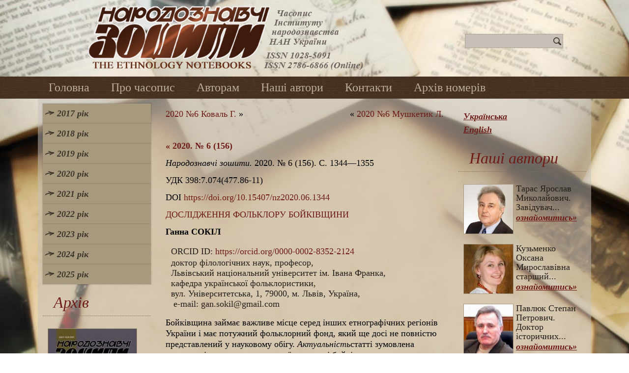

--- FILE ---
content_type: text/html; charset=UTF-8
request_url: https://nz.lviv.ua/2020-6-11/
body_size: 11308
content:
<!DOCTYPE html>
<html lang="ua-UA">
<head>
<meta charset="UTF-8" />
<title>ФОЛЬКЛОР БОЙКІВЩИНИ | Народознавчі Зошити</title>
<!-- Created by Artisteer v4.0.0.58475 -->
<!--[if lt IE 9]><script src="http://html5shiv.googlecode.com/svn/trunk/html5.js"></script><![endif]-->

<link rel="stylesheet" href="https://nz.lviv.ua/wp-content/themes/NZ2/style.css" media="screen" />
<link rel="pingback" href="https://nz.lviv.ua/xmlrpc.php" />

<!-- All In One SEO Pack 3.6.2[72,118] -->
<meta name="description"  content="Ганна СОКІЛ. ДОСЛІДЖЕННЯ ФОЛЬКЛОРУ БОЙКІВЩИНИ" />

<meta name="keywords"  content="експедиція,обрядовий фольклор,народні пісні,тематика,мотиви,публікація,«Етнографічний збірник»" />

<script type="application/ld+json" class="aioseop-schema">{"@context":"https://schema.org","@graph":[{"@type":"Organization","@id":"https://nz.lviv.ua/#organization","url":"https://nz.lviv.ua/","name":"Народознавчі Зошити","sameAs":[]},{"@type":"WebSite","@id":"https://nz.lviv.ua/#website","url":"https://nz.lviv.ua/","name":"Народознавчі Зошити","publisher":{"@id":"https://nz.lviv.ua/#organization"},"potentialAction":{"@type":"SearchAction","target":"https://nz.lviv.ua/?s={search_term_string}","query-input":"required name=search_term_string"}},{"@type":"WebPage","@id":"https://nz.lviv.ua/2020-6-11/#webpage","url":"https://nz.lviv.ua/2020-6-11/","inLanguage":"ua-UA","name":"2020 №6  Сокіл Г.","isPartOf":{"@id":"https://nz.lviv.ua/#website"},"breadcrumb":{"@id":"https://nz.lviv.ua/2020-6-11/#breadcrumblist"},"description":"Ганна СОКІЛ. ДОСЛІДЖЕННЯ ФОЛЬКЛОРУ БОЙКІВЩИНИ","datePublished":"2021-01-09T02:40:24+04:00","dateModified":"2021-01-27T23:38:00+04:00"},{"@type":"Article","@id":"https://nz.lviv.ua/2020-6-11/#article","isPartOf":{"@id":"https://nz.lviv.ua/2020-6-11/#webpage"},"author":{"@id":"https://nz.lviv.ua/author/ndsj7dg/#author"},"headline":"2020 №6  Сокіл Г.","datePublished":"2021-01-09T02:40:24+04:00","dateModified":"2021-01-27T23:38:00+04:00","commentCount":0,"mainEntityOfPage":{"@id":"https://nz.lviv.ua/2020-6-11/#webpage"},"publisher":{"@id":"https://nz.lviv.ua/#organization"},"articleSection":"№6 2020 рік, Українська, pll_5ffe4c3c96df4"},{"@type":"Person","@id":"https://nz.lviv.ua/author/ndsj7dg/#author","name":"Редакція НЗ","sameAs":[]},{"@type":"BreadcrumbList","@id":"https://nz.lviv.ua/2020-6-11/#breadcrumblist","itemListElement":[{"@type":"ListItem","position":1,"item":{"@type":"WebPage","@id":"https://nz.lviv.ua/","url":"https://nz.lviv.ua/","name":"Народознавчі Зошити"}},{"@type":"ListItem","position":2,"item":{"@type":"WebPage","@id":"https://nz.lviv.ua/2020-6-11/","url":"https://nz.lviv.ua/2020-6-11/","name":"2020 №6  Сокіл Г."}}]}]}</script>
<link rel="canonical" href="https://nz.lviv.ua/2020-6-11/" />
<!-- All In One SEO Pack -->
<link rel='dns-prefetch' href='//s.w.org' />
<link rel="alternate" type="application/rss+xml" title="Народознавчі Зошити &raquo; Feed" href="https://nz.lviv.ua/feed/" />
<link rel="alternate" type="application/rss+xml" title="Народознавчі Зошити &raquo; Comments Feed" href="https://nz.lviv.ua/comments/feed/" />
		<script type="text/javascript">
			window._wpemojiSettings = {"baseUrl":"https:\/\/s.w.org\/images\/core\/emoji\/12.0.0-1\/72x72\/","ext":".png","svgUrl":"https:\/\/s.w.org\/images\/core\/emoji\/12.0.0-1\/svg\/","svgExt":".svg","source":{"concatemoji":"https:\/\/nz.lviv.ua\/wp-includes\/js\/wp-emoji-release.min.js?ver=5.4.2"}};
			/*! This file is auto-generated */
			!function(e,a,t){var r,n,o,i,p=a.createElement("canvas"),s=p.getContext&&p.getContext("2d");function c(e,t){var a=String.fromCharCode;s.clearRect(0,0,p.width,p.height),s.fillText(a.apply(this,e),0,0);var r=p.toDataURL();return s.clearRect(0,0,p.width,p.height),s.fillText(a.apply(this,t),0,0),r===p.toDataURL()}function l(e){if(!s||!s.fillText)return!1;switch(s.textBaseline="top",s.font="600 32px Arial",e){case"flag":return!c([127987,65039,8205,9895,65039],[127987,65039,8203,9895,65039])&&(!c([55356,56826,55356,56819],[55356,56826,8203,55356,56819])&&!c([55356,57332,56128,56423,56128,56418,56128,56421,56128,56430,56128,56423,56128,56447],[55356,57332,8203,56128,56423,8203,56128,56418,8203,56128,56421,8203,56128,56430,8203,56128,56423,8203,56128,56447]));case"emoji":return!c([55357,56424,55356,57342,8205,55358,56605,8205,55357,56424,55356,57340],[55357,56424,55356,57342,8203,55358,56605,8203,55357,56424,55356,57340])}return!1}function d(e){var t=a.createElement("script");t.src=e,t.defer=t.type="text/javascript",a.getElementsByTagName("head")[0].appendChild(t)}for(i=Array("flag","emoji"),t.supports={everything:!0,everythingExceptFlag:!0},o=0;o<i.length;o++)t.supports[i[o]]=l(i[o]),t.supports.everything=t.supports.everything&&t.supports[i[o]],"flag"!==i[o]&&(t.supports.everythingExceptFlag=t.supports.everythingExceptFlag&&t.supports[i[o]]);t.supports.everythingExceptFlag=t.supports.everythingExceptFlag&&!t.supports.flag,t.DOMReady=!1,t.readyCallback=function(){t.DOMReady=!0},t.supports.everything||(n=function(){t.readyCallback()},a.addEventListener?(a.addEventListener("DOMContentLoaded",n,!1),e.addEventListener("load",n,!1)):(e.attachEvent("onload",n),a.attachEvent("onreadystatechange",function(){"complete"===a.readyState&&t.readyCallback()})),(r=t.source||{}).concatemoji?d(r.concatemoji):r.wpemoji&&r.twemoji&&(d(r.twemoji),d(r.wpemoji)))}(window,document,window._wpemojiSettings);
		</script>
		<style type="text/css">
img.wp-smiley,
img.emoji {
	display: inline !important;
	border: none !important;
	box-shadow: none !important;
	height: 1em !important;
	width: 1em !important;
	margin: 0 .07em !important;
	vertical-align: -0.1em !important;
	background: none !important;
	padding: 0 !important;
}
</style>
	<link rel='stylesheet' id='wp-block-library-css'  href='https://nz.lviv.ua/wp-includes/css/dist/block-library/style.min.css?ver=5.4.2' type='text/css' media='all' />
<link rel='stylesheet' id='wp-pagenavi-css'  href='https://nz.lviv.ua/wp-content/plugins/wp-pagenavi/pagenavi-css.css?ver=2.70' type='text/css' media='all' />
<!--[if lte IE 7]>
<link rel='stylesheet' id='style.ie7.css-css'  href='https://nz.lviv.ua/wp-content/themes/NZ2/style.ie7.css?ver=5.4.2' type='text/css' media='screen' />
<![endif]-->
<link rel='stylesheet' id='colorbox-css'  href='https://nz.lviv.ua/wp-content/plugins/slideshow-gallery/views/default/css/colorbox.css?ver=1.3.19' type='text/css' media='all' />
<link rel='stylesheet' id='fontawesome-css'  href='https://nz.lviv.ua/wp-content/plugins/slideshow-gallery/views/default/css/fontawesome.css?ver=4.4.0' type='text/css' media='all' />
<link rel='stylesheet' id='tw-recent-posts-widget-css'  href='https://nz.lviv.ua/wp-content/plugins/tw-recent-posts-widget/tw-recent-posts-widget.css?ver=1.0.5' type='text/css' media='screen' />
<script type='text/javascript' src='https://nz.lviv.ua/wp-content/themes/NZ2/jquery.js?ver=5.4.2'></script>
<script type='text/javascript' src='https://nz.lviv.ua/wp-content/themes/NZ2/script.js?ver=5.4.2'></script>
<script type='text/javascript' src='https://nz.lviv.ua/wp-content/plugins/slideshow-gallery/views/default/js/gallery.js?ver=1.0'></script>
<script type='text/javascript' src='https://nz.lviv.ua/wp-content/plugins/slideshow-gallery/views/default/js/colorbox.js?ver=1.6.3'></script>
<script type='text/javascript' src='https://nz.lviv.ua/wp-content/plugins/slideshow-gallery/views/default/js/jquery-ui.js?ver=5.4.2'></script>
<link rel='https://api.w.org/' href='https://nz.lviv.ua/wp-json/' />
<link rel="EditURI" type="application/rsd+xml" title="RSD" href="https://nz.lviv.ua/xmlrpc.php?rsd" />
<link rel="wlwmanifest" type="application/wlwmanifest+xml" href="https://nz.lviv.ua/wp-includes/wlwmanifest.xml" /> 
<link rel='prev' title='2020 №6  Мушкетик Л.' href='https://nz.lviv.ua/2020-6-10/' />
<link rel='next' title='2020 №6  Коваль Г.' href='https://nz.lviv.ua/2020-6-12/' />
<link rel='shortlink' href='https://nz.lviv.ua/?p=7216' />
<link rel="alternate" type="application/json+oembed" href="https://nz.lviv.ua/wp-json/oembed/1.0/embed?url=https%3A%2F%2Fnz.lviv.ua%2F2020-6-11%2F" />
<link rel="alternate" type="text/xml+oembed" href="https://nz.lviv.ua/wp-json/oembed/1.0/embed?url=https%3A%2F%2Fnz.lviv.ua%2F2020-6-11%2F&#038;format=xml" />
<script type="text/javascript">
(function($) {
	var $document = $(document);
	
	$document.ready(function() {
		if (typeof $.fn.colorbox !== 'undefined') {
			$.extend($.colorbox.settings, {
				current: "Image {current} of {total}",
			    previous: "Previous",
			    next: "Next",
			    close: "Close",
			    xhrError: "This content failed to load",
			    imgError: "This image failed to load"
			});
		}
	});
})(jQuery);
</script><link rel="alternate" href="https://nz.lviv.ua/2020-6-11/" hreflang="ua" />
<link rel="alternate" href="https://nz.lviv.ua/en/2020-en-6-11/" hreflang="en" />
</head>
<body class="post-template-default single single-post postid-7216 single-format-standard">

<div id="art-main">

<header class="clearfix art-header">


    <div class="art-shapes">

<div class="art-object1253416497" data-left="19.26%"></div>

            </div>
<div class="art-textblock art-object680844882" data-left="93.82%">
    <form class="art-search" method="get" name="searchform" action="https://nz.lviv.ua/">
	<input name="s" type="text" value="" />
	<input class="art-search-button" type="submit" value="Search" />
</form></div>
                        
                    
</header>

<nav class="art-nav clearfix">
    <div class="art-nav-inner">
    
<ul class="art-hmenu menu-2">
	<li class="menu-item-19"><a title="Головна" href="/">Головна</a>
	</li>
	<li class="menu-item-23"><a title="Про часопис" href="https://nz.lviv.ua/pronz/">Про часопис</a>
	</li>
	<li class="menu-item-20"><a title="Авторам" href="https://nz.lviv.ua/avtoram/">Авторам</a>
	</li>
	<li class="menu-item-33"><a title="Наші автори" href="https://nz.lviv.ua/category/avtory/">Наші автори</a>
	</li>
	<li class="menu-item-22"><a title="Контакти" href="https://nz.lviv.ua/kontakt/">Контакти</a>
	</li>
	<li class="menu-item-7729"><a title="Архів номерів" href="https://nz.lviv.ua/category/archive/">Архів номерів</a>
	</li>
</ul>
 
        </div>
    </nav>
<div class="art-sheet clearfix">
            <div class="art-layout-wrapper clearfix">
                <div class="art-content-layout">
                    <div class="art-content-layout-row">
                        
<div class="art-layout-cell art-sidebar1 clearfix">
<div  id="vmenuwidget-3" class="art-vmenublock clearfix">
        <div class="art-vmenublockcontent">
<ul class="art-vmenu">
	<li class="menu-item-955"><a title="2017 рік" href="#">2017 рік</a>
	<ul>
		<li class="menu-item-2790"><a title="Випуск 1" href="/2017-1/">Випуск 1</a>
		</li>
		<li class="menu-item-3865"><a title="Випуск 2" href="/2017-2/">Випуск 2</a>
		</li>
		<li class="menu-item-3448"><a title="Випуск 3" href="/2017-3/">Випуск 3</a>
		</li>
		<li class="menu-item-3301"><a title="Випуск 4" href="/2017-4/">Випуск 4</a>
		</li>
		<li class="menu-item-3173"><a title="Випуск 5" href="/2017-5/">Випуск 5</a>
		</li>
		<li class="menu-item-1036"><a title="Випуск 6" href="/2017-6/">Випуск 6</a>
		</li>
	</ul>
	</li>
	<li class="menu-item-1050"><a title="2018 рік" href="#">2018 рік</a>
	<ul>
		<li class="menu-item-1051"><a title="Випуск 1" href="/2018-1/">Випуск 1</a>
		</li>
		<li class="menu-item-1062"><a title="Випуск 2" href="/2018-2/">Випуск 2</a>
		</li>
		<li class="menu-item-1150"><a title="Випуск 3" href="/2018-3/">Випуск 3</a>
		</li>
		<li class="menu-item-1723"><a title="Випуск 4" href="/2018-4/">Випуск 4</a>
		</li>
		<li class="menu-item-2067"><a title="Випуск 5" href="/2018-5/">Випуск 5</a>
		</li>
		<li class="menu-item-3014"><a title="Випуск 6" href="/2018-6/">Випуск 6</a>
		</li>
	</ul>
	</li>
	<li class="menu-item-3549"><a title="2019 рік" href="#">2019 рік</a>
	<ul>
		<li class="menu-item-3550"><a title="Випуск 1" href="/2019-1/">Випуск 1</a>
		</li>
		<li class="menu-item-3582"><a title="Випуск 2" href="/2019-2/">Випуск 2</a>
		</li>
		<li class="menu-item-4002"><a title="Випуск 3" href="/2019-3/">Випуск 3</a>
		</li>
		<li class="menu-item-4627"><a title="Випуск 4" href="/2019-4/">Випуск 4</a>
		</li>
		<li class="menu-item-5320"><a title="Випуск 5" href="/2019-5/">Випуск 5</a>
		</li>
		<li class="menu-item-5752"><a title="Випуск 6" href="/2019-6/">Випуск 6</a>
		</li>
	</ul>
	</li>
	<li class="menu-item-6061"><a title="2020 рік" href="#">2020 рік</a>
	<ul>
		<li class="menu-item-6062"><a title="Випуск 1" href="/2020-1/">Випуск 1</a>
		</li>
		<li class="menu-item-6307"><a title="Випуск 2" href="/2020-2/">Випуск 2</a>
		</li>
		<li class="menu-item-6532"><a title="Випуск 3" href="/2020-3/">Випуск 3</a>
		</li>
		<li class="menu-item-6845"><a title="Випуск 4" href="/2020-4/">Випуск 4</a>
		</li>
		<li class="menu-item-7052"><a title="Випуск 5" href="/2020-5/">Випуск 5</a>
		</li>
		<li class="menu-item-7270"><a title="Випуск 6" href="/2020-6/">Випуск 6</a>
		</li>
	</ul>
	</li>
	<li class="menu-item-7489"><a title="2021 рік" href="#">2021 рік</a>
	<ul>
		<li class="menu-item-7488"><a title="Випуск 1" href="/2021-1/">Випуск 1</a>
		</li>
		<li class="menu-item-7797"><a title="Випуск 2" href="/2021-2/">Випуск 2</a>
		</li>
		<li class="menu-item-7981"><a title="Випуск 3" href="/2021-3/">Випуск 3</a>
		</li>
		<li class="menu-item-8193"><a title="Випуск 4" href="/2021-4/">Випуск 4</a>
		</li>
		<li class="menu-item-8515"><a title="Випуск 5" href="/2021-5/">Випуск 5</a>
		</li>
		<li class="menu-item-8701"><a title="Випуск 6" href="/2021-6/">Випуск 6</a>
		</li>
	</ul>
	</li>
	<li class="menu-item-8906"><a title="2022 рік" href="#">2022 рік</a>
	<ul>
		<li class="menu-item-8907"><a title="Випуск 1" href="/2022-1/">Випуск 1</a>
		</li>
		<li class="menu-item-9159"><a title="Випуск 2" href="/2022-2/">Випуск 2</a>
		</li>
		<li class="menu-item-9358"><a title="Випуск 3" href="/2022-3/">Випуск 3</a>
		</li>
		<li class="menu-item-9642"><a title="Випуск 4" href="/2022-4/">Випуск 4</a>
		</li>
		<li class="menu-item-9901"><a title="Випуск 5" href="/2022-5/">Випуск 5</a>
		</li>
		<li class="menu-item-10013"><a title="Випуск 6" href="/2022-6/">Випуск 6</a>
		</li>
	</ul>
	</li>
	<li class="menu-item-10196"><a title="2023 рік" href="#">2023 рік</a>
	<ul>
		<li class="menu-item-10197"><a title="Випуск 1" href="/2023-1/">Випуск 1</a>
		</li>
		<li class="menu-item-10387"><a title="Випуск 2" href="/2023-2/">Випуск 2</a>
		</li>
		<li class="menu-item-10636"><a title="Випуск 3" href="/2023-3/">Випуск 3</a>
		</li>
		<li class="menu-item-10893"><a title="Випуск 4" href="/2023-4/">Випуск 4</a>
		</li>
		<li class="menu-item-11085"><a title="Випуск 5" href="/2023-5/">Випуск 5</a>
		</li>
		<li class="menu-item-11281"><a title="Випуск 6" href="/2023-6/">Випуск 6</a>
		</li>
	</ul>
	</li>
	<li class="menu-item-11463"><a title="2024 рік" href="#">2024 рік</a>
	<ul>
		<li class="menu-item-11464"><a title="Випуск 1" href="/2024-1/">Випуск 1</a>
		</li>
		<li class="menu-item-11780"><a title="Випуск 2" href="/2024-2/">Випуск 2</a>
		</li>
		<li class="menu-item-11888"><a title="Випуск 3" href="/2024-3/">Випуск 3</a>
		</li>
		<li class="menu-item-12151"><a title="Випуск 4" href="/2024-4/">Випуск 4</a>
		</li>
		<li class="menu-item-12437"><a title="Випуск 5" href="/2024-5/">Випуск 5</a>
		</li>
		<li class="menu-item-12635"><a title="Випуск 6" href="/2024-6/">Випуск 6</a>
		</li>
	</ul>
	</li>
	<li class="menu-item-12980"><a title="2025 рік" href="#">2025 рік</a>
	<ul>
		<li class="menu-item-12981"><a title="Випуск 1" href="/2025-1/">Випуск 1</a>
		</li>
		<li class="menu-item-13177"><a title="Випуск 2" href="/2025-2/">Випуск 2</a>
		</li>
		<li class="menu-item-13452"><a title="Випуск 3" href="/2025-3/">Випуск 3</a>
		</li>
		<li class="menu-item-13698"><a title="Випуск 4" href="/2025-4/">Випуск 4</a>
		</li>
		<li class="menu-item-13927"><a title="Випуск 5" href="/2025-5/">Випуск 5</a>
		</li>
		<li class="menu-item-14123"><a title="Випуск 6" href="/2025-6/">Випуск 6</a>
		</li>
	</ul>
	</li>
</ul>
</div>
</div><div  id="tw-recent-posts-3" class="art-block widget tw-recent-posts  clearfix">
        <div class="art-blockheader">
            <div class="t">Архів</div>
        </div><div class="art-blockcontent">
<div class="featured-posts textwidget">
	<div class="featured-post">

	
	
			<a href="https://nz.lviv.ua/2015-6/">
            <img width="180" height="258" src="https://nz.lviv.ua/wp-content/uploads/2015/12/6-2015-tmb-180x258.jpg" class="alignleft wp-post-image" alt="" title="" srcset="https://nz.lviv.ua/wp-content/uploads/2015/12/6-2015-tmb-180x258.jpg 180w, https://nz.lviv.ua/wp-content/uploads/2015/12/6-2015-tmb.jpg 210w" sizes="(max-width: 180px) 100vw, 180px" />        </a>
	
			<div class="excerpt">
            2015 рік, випуск 6 <a href="https://nz.lviv.ua/2015-6/" class="read-more">переглянути»</a>		</div>
	
		<div class="clear"></div>
	</div>
	<div class="featured-post">

	
	
			<a href="https://nz.lviv.ua/2017-2/">
            <img width="180" height="258" src="https://nz.lviv.ua/wp-content/uploads/2017/05/2-2017-tmb-180x258.jpg" class="alignleft wp-post-image" alt="" title="" srcset="https://nz.lviv.ua/wp-content/uploads/2017/05/2-2017-tmb-180x258.jpg 180w, https://nz.lviv.ua/wp-content/uploads/2017/05/2-2017-tmb.jpg 210w" sizes="(max-width: 180px) 100vw, 180px" />        </a>
	
			<div class="excerpt">
            2017 рік, випуск 2 <a href="https://nz.lviv.ua/2017-2/" class="read-more">переглянути»</a>		</div>
	
		<div class="clear"></div>
	</div>
	<div class="featured-post">

	
	
			<a href="https://nz.lviv.ua/2015-3/">
            <img width="180" height="258" src="https://nz.lviv.ua/wp-content/uploads/2015/10/3-2015-tmb-180x258.jpg" class="alignleft wp-post-image" alt="" title="" srcset="https://nz.lviv.ua/wp-content/uploads/2015/10/3-2015-tmb-180x258.jpg 180w, https://nz.lviv.ua/wp-content/uploads/2015/10/3-2015-tmb.jpg 210w" sizes="(max-width: 180px) 100vw, 180px" />        </a>
	
			<div class="excerpt">
            2015 рік, випуск 3 <a href="https://nz.lviv.ua/2015-3/" class="read-more">переглянути»</a>		</div>
	
		<div class="clear"></div>
	</div>
	<div class="featured-post">

	
	
			<a href="https://nz.lviv.ua/2016-6/">
            <img width="180" height="258" src="https://nz.lviv.ua/wp-content/uploads/2017/01/6-2016-tmb-180x258.jpg" class="alignleft wp-post-image" alt="" title="" srcset="https://nz.lviv.ua/wp-content/uploads/2017/01/6-2016-tmb-180x258.jpg 180w, https://nz.lviv.ua/wp-content/uploads/2017/01/6-2016-tmb.jpg 210w" sizes="(max-width: 180px) 100vw, 180px" />        </a>
	
			<div class="excerpt">
            2016 рік, випуск 6 <a href="https://nz.lviv.ua/2016-6/" class="read-more">переглянути»</a>		</div>
	
		<div class="clear"></div>
	</div>
</div>
</div>
</div><div  id="text-10" class="art-block widget widget_text  clearfix">
        <div class="art-blockheader">
            <div class="t">Передплата</div>
        </div><div class="art-blockcontent">			<div class="textwidget"><div class="smalltext3">Ви можете <a href="https://u-i-n.com.ua/ua/catalog_main/49" target="_blank" rel="noopener noreferrer">передплатити</a> часопис "Народознавчі зошити" на сайті передплатного агенства "Укрінформнаука".</div></div>
		</div>
</div>



                        </div>                        <div class="art-layout-cell art-content clearfix">
							<article class="art-post art-article ">
                                                                <div class="art-postcontent clearfix"><div class="navigation">
	<div class="alignleft"><a href="https://nz.lviv.ua/2020-6-12/" title="2020 №6  Коваль Г." rel="next">2020 №6  Коваль Г.</a> &raquo;</div>
	<div class="alignright">&laquo; <a href="https://nz.lviv.ua/2020-6-10/" title="2020 №6  Мушкетик Л." rel="prev">2020 №6  Мушкетик Л.</a></div>
 </div></div>
</article>
		<article id="post-7216"  class="art-post art-article  post-7216 post type-post status-publish format-standard hentry category-6-2020">
                                                                <div class="art-postcontent clearfix">
<p><a href="https://nz.lviv.ua/2020-6/"><strong>« 2020. № 6 (156)</strong></a></p>



<p><em>Народознавчі зошити.</em> 2020. №&nbsp;6&nbsp;(156). С. 1344—1355</p>



<p>УДК 398:7.074(477.86-11)</p>



<p>DOI <a href="https://doi.org/10.15407/nz2020.06.1344">https://doi.org/10.15407/nz2020.06.1344</a></p>



<p><a href="/archiv/2020-6/11.pdf" target="_blank" rel="noreferrer noopener">ДОСЛІДЖЕННЯ ФОЛЬКЛОРУ БОЙКІВЩИНИ</a></p>



<p><strong>Ганна СОКІЛ</strong></p>



<ul><li>ORCID ID: <a href="https://orcid.org/0000-0002-8352-2124" target="_blank" rel="noreferrer noopener">https://orcid.org/0000-0002-8352-2124</a></li><li>доктор філологічних наук, професор,</li><li>Львівський національний університет ім.&nbsp;Івана Франка,</li><li>кафедра української фольклористики,</li><li>вул. Університетська, 1,&nbsp;79000, м.&nbsp;Львів, Україна,</li><li>&nbsp;e-mail: gan.sokil@gmail.com</li></ul>



<p>Бойківщина займає важливе місце серед інших етнографічних регіонів України і має потужний фольклорний фонд, який ще досі не повністю представлений у науковому обігу. <em>Актуальність</em>статті зумовлена недостатнім вивченням народної творчості бойків та представленням наукової спадщини тих дослідників, які обстежували усну словесність цього краю. <em>Мета статті</em> — проаналізувати фольклорний зріз Бойківщини у записах і студіях науковців, виявити народнопоетичний фонд крізь жанрово-тематичну призму, локальну специфіку, поетикальну особливість, зосередити увагу на концепціях і засадах дослідження. <em>Об’єктом вивчення</em> є етнокультурна традиція бойків у фольклористичній діяльності І.&nbsp;Вагилевича, І.&nbsp;Франка, О.&nbsp;Роздольського, Ф.&nbsp;Колесси, З.&nbsp;Кузелі, В.&nbsp;Левинського. <em>Хронологічні межі </em>охоплюють кінець ХІХ — першу половину ХХ&nbsp;ст. із засягом середини ХІХ&nbsp;ст., що стосується частково діяльності І.&nbsp;Вагилевича. Основу дослідження складає наукова праця членів Етнографічної комісії НТШ. До статті залучено опубліковані матеріали експедицій, а також рукописи, деякі з них уводяться вперше в науковий обіг. За <em>територіальним </em>принципомвзято до уваги здебільшого ту частину Бойківщини, яка, згідно з сучасним адміністративним поділом, належить до Дрогобицького та Сколівського районів Львівської області. Удослідженні застосовано культурологічний, порівняльний, системний, статистичний <em>методи.</em></p>



<p><strong>Ключові слова</strong><em>: </em>експедиція, обрядовий фольклор, народні пісні, тематика, мотиви, публікація, «Етнографічний збірник».</p>



<ul><li>1. Франко&nbsp;І. Стара пісня. <em>Франко&nbsp;І. Зібр. творів: у 50-ти&nbsp;т</em>. Київ: Наукова думка, 1982. Т.&nbsp;37. С.&nbsp;76—78.</li><li>2. Франко&nbsp;І. Літературна мова і діалекти. <em>Франко&nbsp;І. Зібр. творів: у 50-ти&nbsp;т</em>. Київ: Наукова думка, 1982. Т.&nbsp;37. С.&nbsp;205—210.</li><li>3. Вагилевич&nbsp;І. Бойки, русько-слов’янський люд у Галичині (передм. та переклад. з пол.&nbsp;Р.&nbsp;Кирчіва).<em> Жовтень</em>. 1978. №&nbsp;12. С.&nbsp;117—130.</li><li>4. <em>Народні пісні в записах Івана Вагилевича.</em> Упоряд., вступ. ст. і приміт.&nbsp;М.Й.&nbsp;Шалати. Київ: Музична Україна, 1983. 160&nbsp;с.</li><li>5. Франко&nbsp;І. Мандрівка руської молодіжі. <em>Діло</em>. 1884. №&nbsp;85. С.&nbsp;1—2; №&nbsp;86. С.&nbsp;1—2.</li><li>6. Франко&nbsp;І. Передмова до першого тому. <em>Галицько-русь­кі народні приповідки: у 3-х&nbsp;т</em>. Зібр., упоряд. і пояснив І.&nbsp;Франко. 2-ге&nbsp;вид. Львів, 2006. Т.&nbsp;1. С.&nbsp;285—304.</li><li>7. Франко&nbsp;І. Листи (1895—1916). <em>Франко&nbsp;І. Зібр. тво­рів: у 50-и&nbsp;т.</em> Київ: Наукова думка, 1986. Т.&nbsp;50. 704&nbsp;с.</li><li>8. Франко&nbsp;І. Листи (1874—1885). <em>Франко&nbsp;І. Зібр. творів: у 50-и&nbsp;т.</em> Київ: Наукова думка, 1986. Т.&nbsp;48. 768&nbsp;с.</li><li>9. Франко&nbsp;І. Curriculum vitae. <em>Франко&nbsp;І. Зібр. творів: у 50-и&nbsp;т.</em> Київ: Наукова думка 1981. Т.&nbsp;29. С.&nbsp;77—84.</li><li>10.&nbsp;&nbsp;&nbsp; <em>Колядки і щедрівки</em>. Т.&nbsp;1; Т.&nbsp;2. Зібрав В.&nbsp;Гнатюк.<em> Етнографічний збірник.</em> 1914. Т.&nbsp;35. 270&nbsp;с.; Т.&nbsp;36. 380&nbsp;с.</li><li>11.&nbsp;&nbsp;&nbsp; <em>Народні пісні в записах Івана Франка</em>. Упоряд., вступ. ст. і приміт.&nbsp;О.І.&nbsp;Дея. Київ: Музична Україна, 1981. 336&nbsp;с.</li><li>12.&nbsp;&nbsp;&nbsp; Дей&nbsp;О.І. <em>Іван Франко і народна творчість. </em>Київ, 1955. 300&nbsp;с.</li><li>13.&nbsp;&nbsp;&nbsp; Сокіл&nbsp;Г. Фольклористика Івана Франка крізь призму епістолярію. <em>Українське літературознавство</em>. Львів, 2011. Вип.&nbsp;74. С.&nbsp;239—248.</li><li>14.&nbsp;&nbsp;&nbsp; Гнатюк&nbsp;В. Дещо про Русь Угорську. <em>Радикал</em>. 1895. №&nbsp;2. С.&nbsp;14—19; №&nbsp;3. С.&nbsp;26—30.</li><li>15.&nbsp;&nbsp;&nbsp; <em>Галицько-руські народні легенди</em>. Т.&nbsp;1; Т.&nbsp;2. Зібр. В. Гнатюк. <em>Етнографічний збірник.</em> 1902. Т. 12; Т. 13. 287&nbsp;с.</li><li>16.&nbsp;&nbsp;&nbsp; Дем’ян&nbsp;Г. Підгір’я моє зелене. <em>Жовтень</em>. 1968. №&nbsp;4. С.&nbsp;113—117.</li><li>17.&nbsp;&nbsp;&nbsp; Наукові архівні фонди рукописів та фонозаписів ІМФЕ ім.&nbsp;М.Т. Рильського НАН України (далі НАФРФ ІМФЕ). Ф.&nbsp;40—1. Од.&nbsp;зб.&nbsp;97. Арк.&nbsp;1—4 (Зап.&nbsp;О.&nbsp;Роздольський у В.&nbsp;Синьовидному. 1937&nbsp;р.).</li><li>18.&nbsp;&nbsp;&nbsp; Сокіл&nbsp;Г. Перша наукова експедиція Львівського відділення Інституту фольклору на Дрогобиччину. <em>Народознавчі зошити</em>. Львів, 1999. №&nbsp;3. С.&nbsp;399—401.</li><li>19.&nbsp;&nbsp;&nbsp; Колесса&nbsp;Ф. Українська народна пісня в найновішій фазі свого розвитку.<em> Колесса&nbsp;Ф. Фольклористичні праці.</em> Київ: Наукова думка, 1970. С.&nbsp;34—59.</li><li>20.&nbsp;&nbsp;&nbsp; <em>Фольклорні матеріали з отчого краю</em>. Зібр.&nbsp;Василь та Ганна Сокіл. Львів, 1998. 616&nbsp;с.</li><li>21.&nbsp;&nbsp;&nbsp; Галицько-руські анекдоти. Зібр.&nbsp;В.&nbsp;Гнатюк. <em>Етнографічний збірник</em>. 1899. Т.&nbsp;6. 370&nbsp;с.</li><li>22.&nbsp;&nbsp;&nbsp; Українські народні байки (звіриний епос). Т.&nbsp;1—2. Зібр.&nbsp;В.&nbsp;Гнатюк. <em>Етнографічний збірник</em>. Львів, 1916. Т.&nbsp;37—38. 559&nbsp;с.</li><li><sup>&nbsp;</sup>23.&nbsp;&nbsp;&nbsp; <em>Сравнительный указатель сюжетов: восточнославянская сказка.</em> Сост.&nbsp;Л.Г.&nbsp;Бараг, И.П.&nbsp;Березовский и др. Ленинград: Наука, 1979. 437&nbsp;с.</li><li>24.&nbsp;&nbsp;&nbsp; Засідання Етнографічної комісії від 13&nbsp;жовтня 1902&nbsp;р. <em>Хроніка НТШ</em>. Львів, 1902. Ч.&nbsp;12. Вип.&nbsp;4. С.&nbsp;19.</li><li>25.&nbsp;&nbsp;&nbsp; Засідання Етнографічної комісії від 21&nbsp;серпня 1906&nbsp;р. <em>Хроніка НТШ</em>. Львів, 1906. Ч.&nbsp;28. Вип.&nbsp;4. С.&nbsp;13—15.</li><li>26.&nbsp;&nbsp;&nbsp; Засідання Етнографічної комісії від 14&nbsp;травня 1908&nbsp;р. <em>Хроніка НТШ</em>. Львів, 1908. Ч.&nbsp;35. Вип.&nbsp;3. С.&nbsp;19.</li><li>27.&nbsp;&nbsp;&nbsp; Знадоби до галицько-руської демонології. Т.&nbsp;1. Зібрав В.&nbsp;Гнатюк.<em> Етнографічний збірник</em>. 1904. Т.&nbsp;15. 272&nbsp;с.</li><li>28.&nbsp;&nbsp;&nbsp; Галицько-руські народні приповідки: у 3-х&nbsp;томах. Зібр., упоряд. і пояснив І.&nbsp;Франко. 2-ге&nbsp;вид. Львів, 2006. Т.&nbsp;1. 832&nbsp;с.</li><li>29.&nbsp;&nbsp;&nbsp; Коломийки. Т.&nbsp;1. Зібрав В.&nbsp;Гнатюк.<em> Етнографічний збірник</em>. Львів, 1905. Т.&nbsp;17. 259&nbsp;с.</li><li>30.&nbsp;&nbsp;&nbsp; Франко&nbsp;І. Знадоби до вивчення мови і етнографії ук­раїнського народу. ІІ.&nbsp;Дещо про Борислав. Франко&nbsp;І. Зібр. творів: у 50-и&nbsp;т. Київ: Наукова думка, 1980. Т.&nbsp;26. С.&nbsp;180—204.</li><li>31.&nbsp;&nbsp;&nbsp; Бойківське весілє в Доброгостові Дрогобицького повіта. Зап.&nbsp;В.&nbsp;Левинський. <em>Матеріали до українсько-руської етнології</em>. Львів, 1908. Т.&nbsp;10.</li><li>32.&nbsp;&nbsp;&nbsp; Дрозд&nbsp;Дз. Суборная субота. Беларускі фольклор: эн­цы­клапедыя. Мінск: Беларуская энцыклапедыя, 2006. Т.&nbsp;2. С.&nbsp;570.</li><li>33.&nbsp;&nbsp;&nbsp; Наукові архівні фонди рукописів та фонозаписів ІМФЕ ім.&nbsp;М.&nbsp;Рильського НАН України. Ф.&nbsp;28—3. Од.&nbsp;зб.&nbsp;79. 91&nbsp;арк. (Зап.&nbsp;В.&nbsp;Левинський у Дрогобичі. 1899—1903&nbsp;рр.)</li><li>34.&nbsp;&nbsp;&nbsp; Франко&nbsp;І. Етнографічна експедиція на Бойківщину. Франко&nbsp;І. Зібр. творів: у 50-ти&nbsp;т. Київ, 1982. Т.&nbsp;36. С.&nbsp;68—99.</li><li>35.&nbsp;&nbsp;&nbsp; Листування Федора Вовка з Володимиром Гнатюком. Львів; Київ, 2001. 216&nbsp;с.</li><li>36.&nbsp;&nbsp;&nbsp; Бойківське весілє в Лавочнім Стрийського повіта. Зап. З.&nbsp;Кузеля.<em> Матеріали до українсько-руської етнології</em>. Львів, 1908. Т.&nbsp;10. С.&nbsp;121—150.</li><li>37.&nbsp;&nbsp;&nbsp; Народні оповідання про опришків. Зібрав В.&nbsp;Гнатюк. <em>Етнографічний збірник</em>. Львів, 1910. Т.&nbsp;26. 354&nbsp;с.</li></ul>



<p><a href="/archiv/2020-6/11.pdf" target="_blank" rel="noreferrer noopener">читати публікацію»</a></p>
</div>
</article>
				

                        </div>
                        
<div class="art-layout-cell art-sidebar2 clearfix">
<div  id="polylang-3" class="art-block widget widget_polylang  clearfix">
        <div class="art-blockcontent"><ul>
	<li class="lang-item lang-item-6 lang-item-ua current-lang lang-item-first"><a lang="ua-UA" hreflang="ua-UA" href="https://nz.lviv.ua/2020-6-11/">Українська</a></li>
	<li class="lang-item lang-item-8 lang-item-en"><a lang="en-US" hreflang="en-US" href="https://nz.lviv.ua/en/2020-en-6-11/">English</a></li>
</ul>
</div>
</div><div  id="tw-recent-posts-2" class="art-block widget tw-recent-posts  clearfix">
        <div class="art-blockheader">
            <div class="t">Наші автори</div>
        </div><div class="art-blockcontent">
<div class="featured-posts textwidget">
	<div class="featured-post">

	
	
			<a href="https://nz.lviv.ua/taras-yaroslav/">
            <img width="100" height="100" src="https://nz.lviv.ua/wp-content/uploads/2013/12/taras2-100x100.jpg" class="alignleft wp-post-image" alt="" title="" srcset="https://nz.lviv.ua/wp-content/uploads/2013/12/taras2-100x100.jpg 100w, https://nz.lviv.ua/wp-content/uploads/2013/12/taras2-150x150.jpg 150w, https://nz.lviv.ua/wp-content/uploads/2013/12/taras2.jpg 200w" sizes="(max-width: 100px) 100vw, 100px" />        </a>
	
			<div class="excerpt">
            Тарас Ярослав Миколайович. Завідувач... <a href="https://nz.lviv.ua/taras-yaroslav/" class="read-more">ознайомитись»</a>		</div>
	
		<div class="clear"></div>
	</div>
	<div class="featured-post">

	
	
			<a href="https://nz.lviv.ua/kuzmenko-oksana/">
            <img width="100" height="100" src="https://nz.lviv.ua/wp-content/uploads/2017/11/kuzmenko-tmb-100x100.jpg" class="alignleft wp-post-image" alt="" title="" srcset="https://nz.lviv.ua/wp-content/uploads/2017/11/kuzmenko-tmb-100x100.jpg 100w, https://nz.lviv.ua/wp-content/uploads/2017/11/kuzmenko-tmb-150x150.jpg 150w, https://nz.lviv.ua/wp-content/uploads/2017/11/kuzmenko-tmb.jpg 200w" sizes="(max-width: 100px) 100vw, 100px" />        </a>
	
			<div class="excerpt">
            Кузьменко Оксана Мирославівна старший... <a href="https://nz.lviv.ua/kuzmenko-oksana/" class="read-more">ознайомитись»</a>		</div>
	
		<div class="clear"></div>
	</div>
	<div class="featured-post">

	
	
			<a href="https://nz.lviv.ua/pavlyuk-stepan/">
            <img width="100" height="100" src="https://nz.lviv.ua/wp-content/uploads/2014/01/Pavlyuk-tmb-100x100.jpg" class="alignleft wp-post-image" alt="" title="" srcset="https://nz.lviv.ua/wp-content/uploads/2014/01/Pavlyuk-tmb-100x100.jpg 100w, https://nz.lviv.ua/wp-content/uploads/2014/01/Pavlyuk-tmb-150x150.jpg 150w, https://nz.lviv.ua/wp-content/uploads/2014/01/Pavlyuk-tmb.jpg 200w" sizes="(max-width: 100px) 100vw, 100px" />        </a>
	
			<div class="excerpt">
            Павлюк Степан Петрович. Доктор історичних... <a href="https://nz.lviv.ua/pavlyuk-stepan/" class="read-more">ознайомитись»</a>		</div>
	
		<div class="clear"></div>
	</div>
	<div class="featured-post">

	
	
			<a href="https://nz.lviv.ua/radovich-roman/">
            <img width="100" height="100" src="https://nz.lviv.ua/wp-content/uploads/2014/01/radovych001-100x100.jpg" class="alignleft wp-post-image" alt="" title="" srcset="https://nz.lviv.ua/wp-content/uploads/2014/01/radovych001-100x100.jpg 100w, https://nz.lviv.ua/wp-content/uploads/2014/01/radovych001-150x150.jpg 150w, https://nz.lviv.ua/wp-content/uploads/2014/01/radovych001.jpg 200w" sizes="(max-width: 100px) 100vw, 100px" />        </a>
	
			<div class="excerpt">
            Радович Роман Богданович. Науковий... <a href="https://nz.lviv.ua/radovich-roman/" class="read-more">ознайомитись»</a>		</div>
	
		<div class="clear"></div>
	</div>
</div>
</div>
</div><div  id="text-6" class="art-block widget widget_text  clearfix">
        <div class="art-blockcontent">			<div class="textwidget"><div><div class="dfad dfad_pos_1 dfad_first" id="_ad_633"><div class="smalltext2"><strong>Традиційний народний одяг великобичківських гуцулів ХІХ — першої половини ХХ ст.</strong><br>
На основі польового матеріалу, наявної літератури, фондових зібрань етнографічних, історико-культурних та крає­знавчих музеїв області автор комплексно аналізує народний одяг великобичківських гуцулів. Докладно описує жіночі та чоловічі комплекси вбрання досліджуваного регіону. При їх характеристиці основна увага звертається на деталі крою окремих компонентів вбрання, подається рисунок крою жіночої сорочки.<br>
<a href="/archiv/2014-2/18.pdf" target="_blank" rel="noopener noreferrer">Читати »</a></div><br></div><div class="dfad dfad_pos_2" id="_ad_444"><div class="smalltext2"><strong>Феміністська парадигма в культурній та соціальній антропології: західний досвід</strong><br>
У статті представлено докладний критичний огляд класичних праць в ділянці феміністської антропології; авторка висвітлює процес становлення та розвитку феміністської методології в культурній та соціальній антропології Західної Європи та США. Авторка послідовно висвітлює та порівнює ідеї, погляди та аргументи провідних дослідників, аналізує сутність наукових дискусій навколо ключових тем феміністського аналізу культури (про причини та механізми субординації та маргіналізації жінок), простежує еволюцію основних понять та теоретичних підходів феміністської антропології протягом 1970—1990-х років. Стаття дозволяє зрозуміти витоки сучасних гендерних студій в етнографічних дослідженнях.<br>
<a href="/archiv/2011-1/4.pdf" target="_blank" rel="noopener noreferrer">Читати »</a></div><br></div><div class="dfad dfad_pos_3 dfad_last" id="_ad_425"><div class="smalltext2"><strong>Особливості формування ідентифікаційного простору України наприкінці ХХ — на поч. ХХІ ст.: конфесійний аспект</strong><br>
У статті розглядаються особливості формування ідентифікаційного простору України кін. ХХ — поч. XXI ст., зокрема аналізуються перспективи участі Церкви у становленні української громадянської нації в умовах поліконфесійного суспільства. Автор намагається поєднати макроі мікропідходи, приділяючи особливу увагу аналізу повсякденного життєвого досвіду сучасних українців із широким використанням авторських емпіричних досліджень.<br>
<a href="/archiv/2011-2/3.pdf" target="_blank" rel="noopener noreferrer">Читати »</a></div><br></div></div> </div>
		</div>
</div>

                        </div>
                    </div>
                </div>
            </div><footer class="art-footer clearfix"><div class="art-content-layout">
    <div class="art-content-layout-row">
    <div class="art-layout-cell" style="width: 20%">
        <p><br></p>
    </div><div class="art-layout-cell" style="width: 20%">
        <p><br></p>
    </div><div class="art-layout-cell" style="width: 20%">
        <p><br></p>
    </div><div class="art-layout-cell" style="width: 20%">
        <p><br></p>
    </div><div class="art-layout-cell" style="width: 20%">
        <p><br></p>
    </div>
    </div>
</div>
<div class="art-content-layout">
    <div class="art-content-layout-row">
    <div class="art-layout-cell" style="width: 20%">
        <p><br></p>
    </div><div class="art-layout-cell" style="width: 20%">
        <p><br></p>
    </div><div class="art-layout-cell" style="width: 20%">
        <p><br></p>
    </div><div class="art-layout-cell" style="width: 20%">
        <p><br></p>
    </div><div class="art-layout-cell" style="width: 20%">
        <p><br></p>
    </div>
    </div>
</div>
<div class="art-content-layout">
    <div class="art-content-layout-row">
    <div class="art-layout-cell" style="width: 33%">
        <p><br></p>
    </div><div class="art-layout-cell" style="width: 34%">
        <p><a href="http://feeds.feedburner.com/lviv/gzmX" target="_blank" title="RSS" class="art-rss-tag-icon" style="line-height: 41px; "></a><br></p>
    </div><div class="art-layout-cell" style="width: 33%">
        <p><br></p>
    </div>
    </div>
</div>
<div class="art-content-layout">
    <div class="art-content-layout-row">
    <div class="art-layout-cell" style="width: 33%">
        <p><br></p>
    </div><div class="art-layout-cell" style="width: 34%">
        <p><br></p>
    </div><div class="art-layout-cell" style="width: 33%">
        <p><br></p>
    </div>
    </div>
</div>
<div class="art-content-layout">
    <div class="art-content-layout-row">
    <div class="art-layout-cell" style="width: 100%">
        <p><a href="http://u-i-n.com.ua/ua/catalog_main/49" target="_blank">Передплата</a></p>
        <p>Copyright © 2020. All Rights Reserved.</p>

<!-- Histats.com  START (hidden counter)-->
<script type="text/javascript">document.write(unescape("%3Cscript src=%27http://s10.histats.com/js15.js%27 type=%27text/javascript%27%3E%3C/script%3E"));</script>
<a href="http://www.histats.com" target="_blank" title="hit counter" ><script  type="text/javascript" >
try {Histats.start(1,3030520,4,0,0,0,"");
Histats.track_hits();} catch(err){};
</script></a>
<noscript><a href="http://www.histats.com" target="_blank"><img  src="http://sstatic1.histats.com/0.gif?3030520&101" alt="hit counter" border="0"></a></noscript>
<!-- Histats.com  END  -->

    </div>
    </div>
</div>

    
  </footer>

    </div>
</div>



<div id="wp-footer">
	<script type='text/javascript' src='https://nz.lviv.ua/wp-includes/js/comment-reply.min.js?ver=5.4.2'></script>
<script type='text/javascript' src='https://nz.lviv.ua/wp-includes/js/wp-embed.min.js?ver=5.4.2'></script>
	<!-- 140 queries. 0.564 seconds. -->
</div>
</body>
</html>

